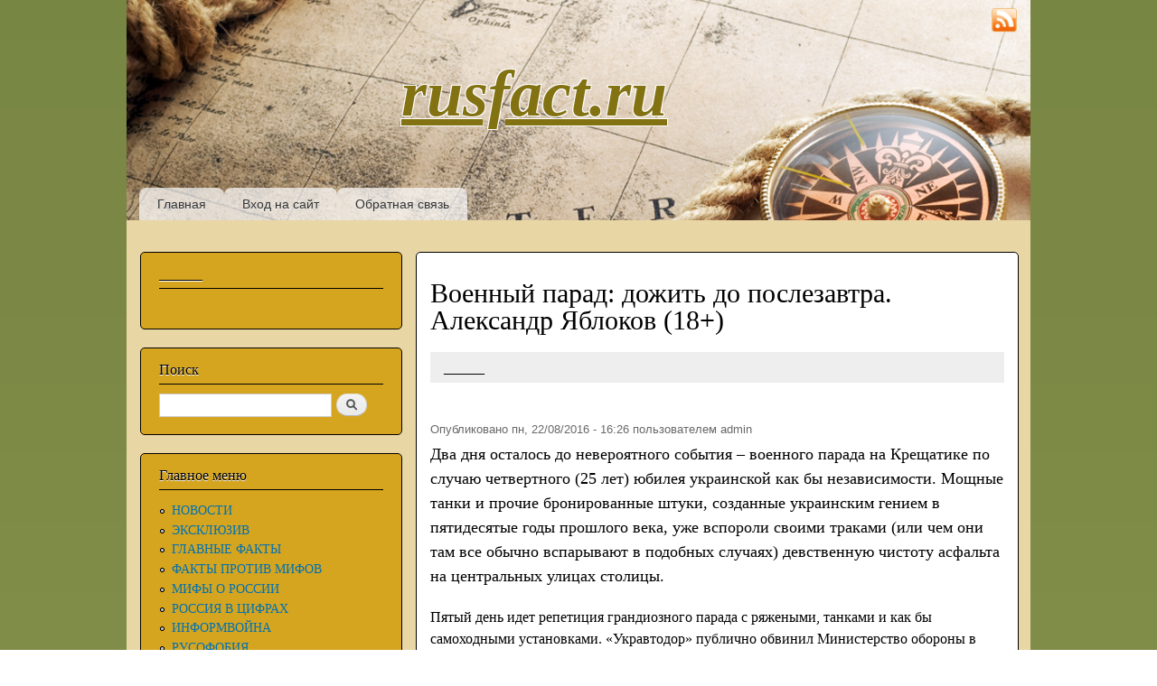

--- FILE ---
content_type: text/html; charset=utf-8
request_url: http://rusfact.ru/node/55458
body_size: 15623
content:
<!DOCTYPE html PUBLIC "-//W3C//DTD XHTML+RDFa 1.0//EN"
  "http://www.w3.org/MarkUp/DTD/xhtml-rdfa-1.dtd">
<html xmlns="http://www.w3.org/1999/xhtml" xml:lang="ru" version="XHTML+RDFa 1.0" dir="ltr"
  xmlns:content="http://purl.org/rss/1.0/modules/content/"
  xmlns:dc="http://purl.org/dc/terms/"
  xmlns:foaf="http://xmlns.com/foaf/0.1/"
  xmlns:og="http://ogp.me/ns#"
  xmlns:rdfs="http://www.w3.org/2000/01/rdf-schema#"
  xmlns:sioc="http://rdfs.org/sioc/ns#"
  xmlns:sioct="http://rdfs.org/sioc/types#"
  xmlns:skos="http://www.w3.org/2004/02/skos/core#"
  xmlns:xsd="http://www.w3.org/2001/XMLSchema#">

<head profile="http://www.w3.org/1999/xhtml/vocab">
  <meta http-equiv="Content-Type" content="text/html; charset=utf-8" />
<link rel="shortcut icon" href="http://rusfact.ru/sites/default/files/favicon.ico" type="image/vnd.microsoft.icon" />
<link rel="shortlink" href="/node/55458" />
<link rel="canonical" href="/node/55458" />
<meta name="Generator" content="Drupal 7 (http://drupal.org)" />
  <title>Военный парад: дожить до послезавтра. Александр Яблоков (18+) | rusfact.ru</title>
  <link type="text/css" rel="stylesheet" href="http://rusfact.ru/sites/default/files/css/css_xE-rWrJf-fncB6ztZfd2huxqgxu4WO-qwma6Xer30m4.css" media="all" />
<link type="text/css" rel="stylesheet" href="http://rusfact.ru/sites/default/files/css/css_i_MD-pZBE0H612yiz_U0RQ2BoOZT57kv0TsH9yu3uNs.css" media="all" />
<link type="text/css" rel="stylesheet" href="http://rusfact.ru/sites/default/files/css/css_PXmHiB196PAAMVvuuxd6BRxqwUbc5kTAkB8xHPDP8Qc.css" media="all" />
<link type="text/css" rel="stylesheet" href="http://rusfact.ru/sites/default/files/css/css_Tnbrl4LL1Ita0sHAq18iyA5QbJVXIV3W82GX0vnh-3k.css" media="all" />
<link type="text/css" rel="stylesheet" href="http://rusfact.ru/sites/default/files/css/css_2THG1eGiBIizsWFeexsNe1iDifJ00QRS9uSd03rY9co.css" media="print" />

<!--[if lte IE 7]>
<link type="text/css" rel="stylesheet" href="http://rusfact.ru/themes/bartik/css/ie.css?p979kr" media="all" />
<![endif]-->

<!--[if IE 6]>
<link type="text/css" rel="stylesheet" href="http://rusfact.ru/themes/bartik/css/ie6.css?p979kr" media="all" />
<![endif]-->
  <script type="text/javascript" src="http://rusfact.ru/sites/default/files/js/js_vDrW3Ry_4gtSYaLsh77lWhWjIC6ml2QNkcfvfP5CVFs.js"></script>
<script type="text/javascript" src="http://rusfact.ru/sites/default/files/js/js_5ZvYbR_RpAnAa4Gy_hGCjwhuaBQEWzQIAwlMCStkIuU.js"></script>
<script type="text/javascript" src="http://rusfact.ru/sites/default/files/js/js_WLYhxQeKqtgRBkO8mhz3pzrYsto1EzPTuQCynDhac1c.js"></script>
<script type="text/javascript">
<!--//--><![CDATA[//><!--
jQuery.extend(Drupal.settings, {"basePath":"\/","pathPrefix":"","ajaxPageState":{"theme":"bartik","theme_token":"5Vj4wWxIVCfFmv5l67Nz0nypoIicJbwK7STnfgcLufU","js":{"misc\/jquery.js":1,"misc\/jquery.once.js":1,"misc\/drupal.js":1,"misc\/jquery.cookie.js":1,"misc\/jquery.form.js":1,"misc\/ajax.js":1,"public:\/\/languages\/ru_G49CZzasDQAu9NEue1OsZVNltNYeX1kFYL326xwUUj0.js":1,"sites\/all\/modules\/russian_beauty_calendar\/themes\/standard\/script.js":1,"sites\/all\/modules\/pollanon\/js\/jquery.cookie.min.js":1,"sites\/all\/modules\/pollanon\/js\/pollanon.js":1,"misc\/progress.js":1,"sites\/all\/modules\/fivestar\/js\/fivestar.ajax.js":1,"sites\/all\/modules\/fivestar\/js\/fivestar.js":1},"css":{"modules\/system\/system.base.css":1,"modules\/system\/system.menus.css":1,"modules\/system\/system.messages.css":1,"modules\/system\/system.theme.css":1,"modules\/field\/theme\/field.css":1,"modules\/node\/node.css":1,"modules\/poll\/poll.css":1,"modules\/search\/search.css":1,"modules\/user\/user.css":1,"sites\/all\/modules\/ckeditor\/ckeditor.css":1,"sites\/all\/modules\/russian_beauty_calendar\/themes\/standard\/calendar.css":1,"sites\/all\/modules\/pollanon\/css\/pollanon.css":1,"sites\/all\/modules\/fivestar\/css\/fivestar.css":1,"sites\/all\/modules\/fivestar\/widgets\/oxygen\/oxygen.css":1,"themes\/bartik\/css\/layout.css":1,"themes\/bartik\/css\/style.css":1,"themes\/bartik\/css\/colors.css":1,"themes\/bartik\/css\/print.css":1,"themes\/bartik\/css\/ie.css":1,"themes\/bartik\/css\/ie6.css":1}},"urlIsAjaxTrusted":{"\/node\/55458":true,"\/system\/ajax":true},"ajax":{"edit-vote--2":{"callback":"fivestar_ajax_submit","event":"change","url":"\/system\/ajax","submit":{"_triggering_element_name":"vote"}}}});
//--><!]]>
</script>
</head>
<body class="html not-front not-logged-in one-sidebar sidebar-first page-node page-node- page-node-55458 node-type-article" >
  <div id="skip-link">
    <a href="#main-content" class="element-invisible element-focusable">Перейти к основному содержанию</a>
  </div>
    <div id="page-wrapper"><div id="page">

  <div id="header" class="without-secondary-menu"><div class="section clearfix">

    
          <div id="name-and-slogan">

                              <div id="site-name">
              <strong>
                <a href="/" title="Главная" rel="home"><span id="rusfact_name">rusfact.ru</span></a>
              </strong>
            </div>
                  
        
      </div> <!-- /#name-and-slogan -->
    
    
          <div id="main-menu" class="navigation">
        <h2 class="element-invisible">Главное меню</h2><ul id="main-menu-links" class="links clearfix"><li class="menu-415 first"><a href="/" title="">Главная</a></li>
<li class="menu-437"><a href="/user/login?destination=" title="">Вход на сайт</a></li>
<li class="menu-450 last"><a href="/contact" title="">Обратная связь</a></li>
</ul>      </div><!-- /#main-menu -->
    
    
	<div style="position: absolute; top: 8px; right: 15px;"><a href="rss.xml" target="_blank"><img style="width: 28px; height: 28px;" src="http://rusfact.ru/themes/bartik/images/rss.png"></a></div>

  </div></div> <!-- /.section, /#header -->

  
  
  <div id="main-wrapper" class="clearfix"><div id="main" class="clearfix">

          <div id="sidebar-first" class="column sidebar"><div class="section">
          <div class="region region-sidebar-first">
    <div id="block-block-74" class="block block-block">

    <h2>______</h2>
  
  <div class="content">
    <div id="adlk-embed-3">
	 </div>
<script>
<!--//--><![CDATA[// ><!--

(function UTCoreInitialization() {
  if (window.UTInventoryCore) {
    new window.UTInventoryCore({
      type: "embed",
      host: 2651,
      content: false,
      container: "adlk-embed-3",
      width: 400,
      height: 225,
      playMode: "autoplay",
      collapse: "none",
      infinity: true,
      infinityTimer: 1,      
      interfaceType: 0,
      withoutIframe: true,
    });
    return;
  }
  setTimeout(UTCoreInitialization, 100);
})();

//--><!]]>
</script>  </div>
</div>
<div id="block-search-form" class="block block-search">

    <h2>Поиск</h2>
  
  <div class="content">
    <form action="/node/55458" method="post" id="search-block-form" accept-charset="UTF-8"><div><div class="container-inline">
    <div class="form-item form-type-textfield form-item-search-block-form">
  <label class="element-invisible" for="edit-search-block-form--2">Поиск </label>
 <input title="Введите ключевые слова для поиска." type="text" id="edit-search-block-form--2" name="search_block_form" value="" size="15" maxlength="128" class="form-text" />
</div>
<div class="form-actions form-wrapper" id="edit-actions"><input type="submit" id="edit-submit" name="op" value="Поиск" class="form-submit" /></div><input type="hidden" name="form_build_id" value="form-9Btp4tzbgSxBFddCPNC4_Tmkwz10FL3nxK2T3N1gbFE" />
<input type="hidden" name="form_id" value="search_block_form" />
</div>
</div></form>  </div>
</div>
<div id="block-system-main-menu" class="block block-system block-menu">

    <h2>Главное меню</h2>
  
  <div class="content">
    <ul class="menu clearfix"><li class="first leaf"><a href="/" title="">НОВОСТИ</a></li>
<li class="leaf"><a href="/eksklyuziv" title="">ЭКСКЛЮЗИВ</a></li>
<li class="leaf"><a href="/glavnie-facti" title="">ГЛАВНЫЕ ФАКТЫ</a></li>
<li class="leaf"><a href="/fakty-protiv-mifov" title="">ФАКТЫ ПРОТИВ МИФОВ</a></li>
<li class="leaf"><a href="/mify-o-rossii" title="">МИФЫ О РОССИИ</a></li>
<li class="leaf"><a href="/rossia-v-cifrah" title="">РОССИЯ В ЦИФРАХ</a></li>
<li class="leaf"><a href="/informvoina" title="">ИНФОРМВОЙНА</a></li>
<li class="leaf"><a href="/rusofobia" title="">РУСОФОБИЯ</a></li>
<li class="collapsed"><a href="/rossiya-istoriya" title="">РОССИЯ: ИСТОРИЯ</a></li>
<li class="leaf"><a href="/rossiya-ekonomika" title="">РОССИЯ: ЭКОНОМИКА</a></li>
<li class="leaf"><a href="/rossiya-obshchestvo" title="">РОССИЯ: ОБЩЕСТВО</a></li>
<li class="leaf"><a href="/rossiya-oborona" title="">РОССИЯ: ОБОРОНА</a></li>
<li class="leaf"><a href="/rossiya-politika" title="">РОССИЯ: ПОЛИТИКА</a></li>
<li class="leaf"><a href="/rossiya-kultura" title="">РОССИЯ: КУЛЬТУРА</a></li>
<li class="leaf"><a href="/rossiya-nauka-i-tehnika" title="">РОССИЯ: НАУКА И ТЕХНИКА</a></li>
<li class="leaf"><a href="/rossiya-narody" title="">РОССИЯ: НАРОДЫ</a></li>
<li class="leaf"><a href="/rossiya-priroda" title="">РОССИЯ: ПРИРОДА</a></li>
<li class="leaf"><a href="/Krim" title="">КРЫМ</a></li>
<li class="leaf"><a href="/Novorossia" title="">НОВОРОССИЯ</a></li>
<li class="collapsed"><a href="/mir-blizhnee-zarubezhe" title=""> БЛИЖНЕЕ ЗАРУБЕЖЬЕ</a></li>
<li class="collapsed"><a href="/mir" title="">МИР</a></li>
<li class="leaf"><a href="/mir-v-cifrah" title="">МИР В ЦИФРАХ</a></li>
<li class="collapsed"><a href="/zdorove" title="">ЗДОРОВЬЕ</a></li>
<li class="leaf"><a href="/Prosto-intersno" title="">ПРОСТО ИНТЕРЕСНО</a></li>
<li class="leaf"><a href="/lichnye-dengi" title="">ЛИЧНЫЕ ДЕНЬГИ</a></li>
<li class="leaf"><a href="/priroda" title="">ПРИРОДА</a></li>
<li class="leaf"><a href="/IMHO" title="ИМХО">ИМХО</a></li>
<li class="leaf"><a href="/SMEH" title="">СМЕХОТЕРАПИЯ</a></li>
<li class="leaf"><a href="/Muzika" title="">МУЗЫКА</a></li>
<li class="leaf"><a href="/taxonomy/term/555" title="">ГЕЛЕНДЖИК </a></li>
<li class="leaf"><a href="/STAT" title="">СТАТИСТИКА</a></li>
<li class="leaf"><a href="/poleznye-ssylki" title="">ПОЛЕЗНЫЕ ССЫЛКИ</a></li>
<li class="last collapsed"><a href="/CARTA" title="">КАРТА САЙТА</a></li>
</ul>  </div>
</div>
<div id="block-block-61" class="block block-block">

    <h2>Реклама</h2>
  
  <div class="content">
    <script src="https://sdk.adlook.tech/inventory/core.js" async="" type="text/javascript"></script><div id="adlk-banner-11">
	 </div>
<script>
<!--//--><![CDATA[// ><!--

  const banners = [
    { containerId: "adlk-banner-11", width: 400, height: 225, mobileWidth: 300, mobileHeight: 250 },
  ];

  function initializeBanner({ containerId, width, height, mobileWidth, mobileHeight }) {
    const init = () => window.UTInventoryCore ? new window.UTInventoryCore({
      type: "banner", host: 2658, playMode: "autoplay", container: containerId,
      transparentSkeleton: false, width, height, collapse: "open-creativeView",
      mobile: { width: mobileWidth, height: mobileHeight }
    }) : setTimeout(init, 100);
    init();
  }

  banners.forEach(initializeBanner);

//--><!]]>
</script>  </div>
</div>
<div id="block-poll-recent" class="block block-poll">

    <h2>Опрос</h2>
  
  <div class="content">
    <form class="ajax-poll  ajax-vote pollanon" action="/node/55458" method="post" id="poll-view-voting" accept-charset="UTF-8"><div><div class="poll">
  <div class="vote-form">
    <div class="choices">
              <div class="title">А КАКОВ ВАШ ВЫБОР? ПЕРЕГОВОРЫ ИЛИ ВОЙНА ДО ПОБЕДНОГО КОНЦА? </div>
            <div class="form-item form-type-radios form-item-choice">
  <label class="element-invisible" for="edit-choice">Варианты </label>
 <div id="edit-choice" class="form-radios"><div class="form-item form-type-radio form-item-choice">
 <input type="radio" id="edit-choice-1786" name="choice" value="1786" class="form-radio" />  <label class="option" for="edit-choice-1786">Конечно же переговоры! Всем нужно идти на какие-то компромиссы...Лишь бы не было Третьей Мировой войны! </label>

</div>
<div class="form-item form-type-radio form-item-choice">
 <input type="radio" id="edit-choice-1787" name="choice" value="1787" class="form-radio" />  <label class="option" for="edit-choice-1787">Война с Западом, нацистами и предателями на Украине до победного конца!  </label>

</div>
<div class="form-item form-type-radio form-item-choice">
 <input type="radio" id="edit-choice-1788" name="choice" value="1788" class="form-radio" />  <label class="option" for="edit-choice-1788">Тотальная война! Запад должен быть разрушен! Ибо уже достали, мрази... </label>

</div>
<div class="form-item form-type-radio form-item-choice">
 <input type="radio" id="edit-choice-1789" name="choice" value="1789" class="form-radio" />  <label class="option" for="edit-choice-1789">А мне всё по барабану... </label>

</div>
<div class="form-item form-type-radio form-item-choice">
 <input type="radio" id="edit-choice-1790" name="choice" value="1790" class="form-radio" />  <label class="option" for="edit-choice-1790">Другое... </label>

</div>
</div>
</div>
    </div>
    <input type="submit" id="edit-vote--3" name="op" value="Голосовать" class="form-submit" />  </div>
    <input type="hidden" name="form_build_id" value="form-rFZ_g_S0gLqvrHMy-KAA4Jl5QE_6EpdjFHMMa7WtxXk" />
<input type="hidden" name="form_id" value="poll_view_voting" />
<input type="hidden" name="ajax_url" value="/poll/ajax/vote/144952/1/1" />
<input type="hidden" name="ajax_text" value="Voting..." />
<div class="pollanon-poll-results hidden" data-nid="144952"><div class="poll">
  
<div class="text">Конечно же переговоры! Всем нужно идти на какие-то компромиссы...Лишь бы не было Третьей Мировой войны!</div>
<div class="bar">
  <div style="width: 9%;" class="foreground"></div>
</div>
<div class="percent">
  9% (44 голоса)
</div>

<div class="text">Война с Западом, нацистами и предателями на Украине до победного конца! </div>
<div class="bar">
  <div style="width: 73%;" class="foreground"></div>
</div>
<div class="percent">
  73% (375 голосов)
</div>

<div class="text">Тотальная война! Запад должен быть разрушен! Ибо уже достали, мрази...</div>
<div class="bar">
  <div style="width: 14%;" class="foreground"></div>
</div>
<div class="percent">
  14% (71 голос)
</div>

<div class="text">А мне всё по барабану...</div>
<div class="bar">
  <div style="width: 1%;" class="foreground"></div>
</div>
<div class="percent">
  1% (3 голоса)
</div>

<div class="text">Другое...</div>
<div class="bar">
  <div style="width: 5%;" class="foreground"></div>
</div>
<div class="percent">
  5% (24 голоса)
</div>
  <div class="total">
    Всего голосов: 517  </div>
  </div>
</div><input type="hidden" name="pollanonkey" value="" />
<input type="hidden" name="pollanon-nid" value="144952" />
<script type='text/javascript'>
         if (typeof PollAnon == 'undefined') {
          var PollAnon = {};
        }
        PollAnon.nid = 144952; 
</script></div>
</div></form><ul class="links"><li class="0 first"><a href="/poll" title="Cписок всех опросов">Старые опросы</a></li>
<li class="1 last"><a href="/node/144952/results" title="Результаты опроса">Результаты</a></li>
</ul>  </div>
</div>
<div id="block-block-58" class="block block-block">

    <h2>_________________</h2>
  
  <div class="content">
    <div id="adlk-embed-4">
	 </div>
<script>
<!--//--><![CDATA[// ><!--

(function UTCoreInitialization() {
  if (window.UTInventoryCore) {
    new window.UTInventoryCore({
      type: "embed",
      host: 2651,
      content: false,
      container: "adlk-embed-4",
      width: 400,
      height: 225,
      playMode: "autoplay",
      collapse: "none",
      infinity: true,
      infinityTimer: 1,      
      interfaceType: 0,
      withoutIframe: true,
    });
    return;
  }
  setTimeout(UTCoreInitialization, 100);
})();

//--><!]]>
</script>  </div>
</div>
<div id="block-statistics-popular" class="block block-statistics">

    <h2>Самое популярное</h2>
  
  <div class="content">
    <div class="item-list"><h3>За сегодня:</h3><ul><li class="first"><a href="/node/151682">Скандальный поворот: Китай тихо уничтожает армию Украины</a></li>
<li><a href="/node/151681">Вот и делай им подарки: энергетическое перемирие закончилось катастрофой</a></li>
<li><a href="/node/151685">Взрыв грязевой бомбы замедленного действия — дотянулся проклятый Эпштейн </a></li>
<li><a href="/node/151687">Мы терпели долго. Даже слишком долго.</a></li>
<li><a href="/node/151684">«Жалости не будет»: подельник Ганула боится за свою жизнь</a></li>
<li><a href="/node/151686">Финские энергомечты разбились о реальность</a></li>
<li class="last"><a href="/node/151678">Перемирие закончилось, Россия нанесла мощнейший удар по энергетике Украины</a></li>
</ul></div><br /><div class="item-list"><h3>За все время:</h3><ul><li class="first"><a href="/node/5748">Средняя зарплата в России (1999-2025)</a></li>
<li><a href="/node/43977">Зря они угрожают России...</a></li>
<li><a href="/node/7389">&quot;ПОСКРЕБИ, РУССКОГО, НАЙДЕШЬ...&quot; </a></li>
<li><a href="/node/9446">RUSFACT.RU: Самый свежий список &quot;вымирающих&quot; стран мира (2021 год)... Обновлено 11.04.22.</a></li>
<li><a href="/node/7">ПРОПАВШИЕ БЕЗ ВЕСТИ... Факты по России и миру...</a></li>
<li><a href="/node/59928">Цитата дня. &quot;В &quot;холодной войне&quot; победили Советы&quot;?! Евросчастливцы &quot;переобуваются в прыжке&quot;</a></li>
<li><a href="/node/63478">&quot;Сделано у нас&quot; (краткий обзор) </a></li>
<li><a href="/node/26632">Несколько фактов о войне... </a></li>
<li><a href="/node/97407">&quot;Как у пташки крылья&quot;: сколько на самом деле стоит биткоин</a></li>
<li class="last"><a href="/node/10852">Только он не вернулся из боя...В этот день 82 года назад пропал без вести наш дед...</a></li>
</ul></div><br /><div class="item-list"><h3>За последнее время:</h3><ul><li class="first"><a href="/node/149799">Военный эксперт Леонков: Су-57 превосходит истребители США F-22 и F-35</a></li>
<li><a href="/node/73450">Экс-глава Нацбанка Гонтарева купила особняк в Лондоне за 30 миллионов</a></li>
<li><a href="/node/141121">FT: родные Асада купили 19 апартаментов в Москве-Сити за $40 млн</a></li>
<li><a href="/node/151683">МИД: российские бойцы помогли отстоять от террористов аэропорт в столице Нигера</a></li>
<li><a href="/node/43158">Россия глазами «украинца» (Питерские заметки)</a></li>
<li><a href="/node/142386">MWM: Россия в ближайшее время начнет серийное производство модернизированного ОТРК «Искандер-1000»</a></li>
<li class="last"><a href="/node/33629">Украинская власть сохраняла территориальную целостность посредством пыток и насильственных исчезновений - ООН</a></li>
</ul></div><br />  </div>
</div>
<div id="block-block-71" class="block block-block">

    <h2>Реклама</h2>
  
  <div class="content">
    <div id="adlk-embed">
	 </div>
<script>
<!--//--><![CDATA[// ><!--

(function UTCoreInitialization() {
  if (window.UTInventoryCore) {
    new window.UTInventoryCore({
      type: "embed",
      host: 2651,
      content: false,
      container: "adlk-embed",
      width: 400,
      height: 225,
      playMode: "autoplay",
      collapse: "none",
      infinity: true,
      infinityTimer: 1,
      interfaceType: 0,
      withoutIframe: true,
    });
    return;
  }
  setTimeout(UTCoreInitialization, 100);
})();

//--><!]]>
</script>  </div>
</div>
<div id="block-russian-beauty-calendar-calendar" class="block block-russian-beauty-calendar">

    <h2>АРХИВ</h2>
  
  <div class="content">
    <div id="calendar-body">
<div class="block-calendar">
  <div class="calendar-container">
    <div class="rbc_daynames">
      <div class="rbc_day"><div class="rbc_value">пн</div></div>
      <div class="rbc_day"><div class="rbc_value">вт</div></div>
      <div class="rbc_day"><div class="rbc_value">ср</div></div>
      <div class="rbc_day"><div class="rbc_value">чт</div></div>
      <div class="rbc_day"><div class="rbc_value">пт</div></div>
      <div class="rbc_weekend"><div class="rbc_value">сб</div></div>
      <div class="rbc_weekend rbc_last"><div class="rbc_value">вс</div></div>
    </div>
    
<div class="rbc_week">

  <div class="rbc_day blank">
    <div class="rbc_value"></div>
  </div>

  <div class="rbc_day blank">
    <div class="rbc_value"></div>
  </div>

  <div class="rbc_day blank">
    <div class="rbc_value"></div>
  </div>

  <div class="rbc_day blank">
    <div class="rbc_value"></div>
  </div>

  <div class="rbc_day blank">
    <div class="rbc_value"></div>
  </div>

  <div class="rbc_weekend blank">
    <div class="rbc_value"></div>
  </div>

<a class="tooltip" title="18 stories" href="/calendar/2026/02/01">
  <div class="rbc_weekend rbc_last">
    <div class="rbc_value">1</div>
  </div>
</a>
</div>

<div class="rbc_week">

<a class="tooltip" title="29 stories" href="/calendar/2026/02/02">
  <div class="rbc_day">
    <div class="rbc_value">2</div>
  </div>
</a>

<a class="tooltip" title="25 stories" href="/calendar/2026/02/03">
  <div class="rbc_day rbc_today">
    <div class="rbc_value">3</div>
  </div>
</a>

  <div class="rbc_day">
    <div class="rbc_value">4</div>
  </div>

  <div class="rbc_day">
    <div class="rbc_value">5</div>
  </div>

  <div class="rbc_day">
    <div class="rbc_value">6</div>
  </div>

  <div class="rbc_weekend">
    <div class="rbc_value">7</div>
  </div>

  <div class="rbc_weekend rbc_last">
    <div class="rbc_value">8</div>
  </div>
</div>

<div class="rbc_week">

  <div class="rbc_day">
    <div class="rbc_value">9</div>
  </div>

  <div class="rbc_day">
    <div class="rbc_value">10</div>
  </div>

  <div class="rbc_day">
    <div class="rbc_value">11</div>
  </div>

  <div class="rbc_day">
    <div class="rbc_value">12</div>
  </div>

  <div class="rbc_day">
    <div class="rbc_value">13</div>
  </div>

  <div class="rbc_weekend">
    <div class="rbc_value">14</div>
  </div>

  <div class="rbc_weekend rbc_last">
    <div class="rbc_value">15</div>
  </div>
</div>

<div class="rbc_week">

  <div class="rbc_day">
    <div class="rbc_value">16</div>
  </div>

  <div class="rbc_day">
    <div class="rbc_value">17</div>
  </div>

  <div class="rbc_day">
    <div class="rbc_value">18</div>
  </div>

  <div class="rbc_day">
    <div class="rbc_value">19</div>
  </div>

  <div class="rbc_day">
    <div class="rbc_value">20</div>
  </div>

  <div class="rbc_weekend">
    <div class="rbc_value">21</div>
  </div>

  <div class="rbc_weekend rbc_last">
    <div class="rbc_value">22</div>
  </div>
</div>

<div class="rbc_week">

  <div class="rbc_day">
    <div class="rbc_value">23</div>
  </div>

  <div class="rbc_day">
    <div class="rbc_value">24</div>
  </div>

  <div class="rbc_day">
    <div class="rbc_value">25</div>
  </div>

  <div class="rbc_day">
    <div class="rbc_value">26</div>
  </div>

  <div class="rbc_day">
    <div class="rbc_value">27</div>
  </div>

  <div class="rbc_weekend">
    <div class="rbc_value">28</div>
  </div>

  <div class="rbc_weekend rbc_last blank">
    <div class="rbc_value"></div>
  </div>
</div>
    <div class="rbc_month">
      <a href="javascript:calendar_go('prev');" rel="1767214800">
        <div class="calendar-prev">&nbsp;</div>
      </a>
      <div class="month-title">Февраль 2026</div>
      <a href="javascript:calendar_go('next');" rel="1772312400">
        <div class="calendar-next">&nbsp;</div>
      </a>
    </div>
  </div>
</div>
</div>  </div>
</div>
<div id="block-block-63" class="block block-block">

    <h2>______________</h2>
  
  <div class="content">
    <div id="adlk-embed-9">
	 </div>
<script>
<!--//--><![CDATA[// ><!--

(function UTCoreInitialization() {
  if (window.UTInventoryCore) {
    new window.UTInventoryCore({
      type: "embed",
      host: 2651,
      content: false,
      container: "adlk-embed-9",
      width: 400,
      height: 225,
      playMode: "autoplay",
      collapse: "none",
      infinity: true,
      infinityTimer: 1,      
      interfaceType: 0,
      withoutIframe: true,
    });
    return;
  }
  setTimeout(UTCoreInitialization, 100);
})();

//--><!]]>
</script>  </div>
</div>
  </div>
      </div></div> <!-- /.section, /#sidebar-first -->
    
    <div id="content" class="column"><div class="section">
            <a id="main-content"></a>
                    <h1 class="title" id="page-title">
          Военный парад: дожить до послезавтра. Александр Яблоков (18+)        </h1>
                          <div class="tabs">
                  </div>
                          <div class="region region-content">
    <div id="block-block-73" class="block block-block">

    <h2>_____</h2>
  
  <div class="content">
    <script src="https://sdk.adlook.tech/inventory/core.js" async="" type="text/javascript"></script><div id="adlk-banner-2">
	 </div>
<script>
<!--//--><![CDATA[// ><!--

  const banners = [
    { containerId: "adlk-banner-2", width: 400, height: 225, mobileWidth: 300, mobileHeight: 250 },
  ];

  function initializeBanner({ containerId, width, height, mobileWidth, mobileHeight }) {
    const init = () => window.UTInventoryCore ? new window.UTInventoryCore({
      type: "banner", host: 2658, playMode: "autoplay", container: containerId,
      transparentSkeleton: false, width, height, collapse: "open-creativeView",
      mobile: { width: mobileWidth, height: mobileHeight }
    }) : setTimeout(init, 100);
    init();
  }

  banners.forEach(initializeBanner);

//--><!]]>
</script>  </div>
</div>
<div id="block-system-main" class="block block-system">

    
  <div class="content">
    <div id="node-55458" class="node node-article node-promoted node-full clearfix" about="/node/55458" typeof="sioc:Item foaf:Document">

      <span property="dc:title" content="Военный парад: дожить до послезавтра. Александр Яблоков (18+)" class="rdf-meta element-hidden"></span>
      <div class="meta submitted">
            <span property="dc:date dc:created" content="2016-08-22T16:26:18+03:00" datatype="xsd:dateTime" rel="sioc:has_creator">Опубликовано пн, 22/08/2016 - 16:26 пользователем <span class="username" xml:lang="" about="/user/1" typeof="sioc:UserAccount" property="foaf:name" datatype="">admin</span></span>	  
	          <script type="text/javascript">(function() {
		  if (window.pluso) if (typeof window.pluso.start == "function") return;
		  var d = document, s = d.createElement('script'), g = 'getElementsByTagName';
		  s.type = 'text/javascript'; s.charset='UTF-8'; s.async = true;
		  s.src = ('https:' == window.location.protocol ? 'https' : 'http')  + '://share.pluso.ru/pluso-like.js';
		  var h=d[g]('head')[0] || d[g]('body')[0];
		  h.appendChild(s);
		})()
		</script>
		<div style="float: right; margin-top: -5px;" class="pluso" data-background="transparent" data-options="small,square,line,horizontal,counter,theme=04" data-services="vkontakte,facebook,twitter,google,odnoklassniki,moimir"></div>
	      </div>
  
  <div class="content clearfix">
    <div class="field field-name-body field-type-text-with-summary field-label-hidden"><div class="field-items"><div class="field-item even" property="content:encoded"><p><span style="font-size:18px;">Два дня осталось до невероятного события – военного парада на Крещатике по случаю четвертного (25 лет) юбилея украинской как бы независимости. Мощные танки и прочие бронированные штуки, созданные украинским гением в пятидесятые годы прошлого века, уже вспороли своими траками (или чем они там все обычно вспарывают в подобных случаях) девственную чистоту асфальта на центральных улицах столицы.</span></p>
<p>	Пятый день идет репетиция грандиозного парада с ряжеными, танками и как бы самоходными установками. «Укравтодор» публично обвинил Министерство обороны в пи…ватизме, поскольку герои нации выпустили на улицы военную технику без гандонов. В смысле без каких-то резиновых штучек, которые надеваются то ли на голову «воинам света», то ли на другие трущиеся об асфальт поверхности. МО мгновенно среагировало на критику: мол, сами вы гандоны, лучше асфальт надо класть, а вся техника в резине. Причем еще с момента выпуска.</p>
<p>	Киевляне, представители ЛГБТ-сообщества и гости столицы нации радуются: каждый день закрывается центр города, меняются маршруты движения общественного транспорта, а военные изделия смачно плюются высокоочищенной от всего, что можно слить, солярой. Геи, одетые в игривые платьица, открывающие всем желающим европейскую спину в мелкую жирную складочку, маршируют рядом с мужественными защитниками «Батькивщины». Они (геи) мечтают отдаться им прямо в строю, что полностью соответствует курсу Киева на интеграцию в НАТО.</p>
<p>	<span style="font-size:18px;"></span></p>
<iframe allowfullscreen="" frameborder="0" height="315" src="https://www.youtube.com/embed/dXA4yhDSLIE" width="560"></iframe><p></p>
<hr /><p><span style="font-size:18px;">Все военные одеты в новые, с иголочки мундиры, дизайн которых разработали те же геи в тесном сотрудничестве с дизайнерами вермахта и сотрудниками МО, сидящими на откатах. Форма получилась просто загляденье: береты с мальтийским крестом, плавно обтекающие голову и делающие ее (голову) похожей на зал… простите, окончание мужского полового члена. То-то ЛГБТ так возбудились. Вместо «коммунистических звездочек» – правильные четырехугольники в форме ромба и так далее и тому подобное. А комбинезоны для танкистов! Просто песня: полное сходство с презервативом, к которому почему-то приделали шлем, упакованный в отдельный гандон. Все «воины» просто в восторге от нововведений. За исключением мелких недостатков – легко горит, натирает яйца и неудобна в ношении – продвинутая военная форма независимой Украины им крайне нравится.</span></p>
<p>	<img alt="" src="/sites/default/files/images/1471546081_3.jpg" style="width: 510px; height: 800px;" /></p>
<hr /><p><span style="font-size:18px;">Как совершенно справедливо подчеркивает верховный главнокомандующий Петр Порошенко в крайне редкие минуты отрезвления, «парад войск призван продемонстрировать противнику силу украинской армии, а союзникам – достижения украинских силовых структур». Достижения действительно впечатляют, поскольку никто не верил, что такой антиквариат удастся запустить хотя бы с третьей попытки.</span></p>
<p>	На торжества, посвященные 25-й годовщине независимости великой европейской державы, приглашены лидеры ведущих стран мира – США, недавно покинувшей ряды ЕС Англии, Франции, Германии, Гватемалы, Гондураса и еще ста десяти государств. Естественно, тех, которые выступают за резкое усиление санкций против «страны-агрессора». Подтвердили свое участие в празднестве лидеры все того же Гондураса, а Зимбабве пока под вопросом. Глава комитета Верховной Рады по иностранным делам Ганна Гопко старалась достучаться до Обамы, чтобы он приехал, гад такой. С этой целью она пыталась сжечь свой бюстгальтер прямо у ворот американского посольства, однако данный предмет был так пропитан потом, что даже, с…ка, не задымился. Хиллари тоже не будет. Зато должен быть новый американский посол. Кстати, тоже баба. Зовут почти как артистку из «Пятого элемента» – Мари Йованович. Ей планируют показать самодвижущиеся бронированные повозки, самостреляющие базуки и новую форму.</p>
<p>	Короче, вся украинская нация изнывает от нетерпения. Военный парад должен смениться маршем вышиванок, затем мега-маршем вышиванок с участием животных, одетых в вышиванки, а под занавес все приглашаются на выставку вышиванок и пысанок. Ну и, конечно же, фестиваль уличной еды. Это сейчас один из самых популярных трендов в Киеве. Выкатывают на Подол фургоны с шаурмой и хачапури, надевают на продавцов белые халаты – и вуаля! Уличный фестиваль.</p>
<p>	Все готовят какие-нибудь подарки ко Дню независимости нации. Особенно порадовал министр иностранных дел Климкин. Многие считают его дебилом, но это не так. Просто у человека конституция такая. Так вот Климкин внес ясность в самый главный вопрос, волнующий миллиарды украинских патриотов: когда можно будет без виз уехать из этой страны? Глава внешнеполитического ведомства был загадочен, улыбчив и действительно напоминал классического дауна. Но на самом деле смысл его послания был очень, очень глубок. Счет до отмены виз, по словам Климкина, пошел на месяцы. Интересно, что буквально за 24 часа до него верховный главнокомандующий торжественно объявил: счет пошел на недели. На самом деле никакого противоречия нет, просто время в головах Вальцмана и Климкина течет по-разному. Теория относительности, ничего не поделаешь. Если бы вы так же бухали, как Порошенко, то у вас бы все вообще текло в обратную сторону. Короче, чуть больше чем четыре месяца, но меньше восьми. Это о сроках введения безвизового режима по версии Климкина. Вся тонкость в механизме отмены безвизового режима, который наши европейские коллеги планируют ввести одновременно с предоставлением нам свободного доступа в еврорай. Все логично. Не подкопаешься. Считай, что есть подарок ЕС ко дню нашей великой независимости.</p>
<p>	Идем дальше. Глава НБУ Гонтарева (баба в угги) взяла на себя повышенные обязательства и «укрепила» курс гривны до отметки 27 за бакс. Не 25, как думали многие, а сразу 27! И уже осенью обещает довести до долгожданных 32 гривен за доллар. Зная Гонтареву, могу четко пообещать: доведет, не сомневайтесь.</p>
<p>	Перед праздником Вальцман раздает подарки и медали. Личный состав СБУ получил триста две квартиры от гаранта нации, чтобы, значит, эсбеушники могли с комфортом размножаться в изолированных квартирах и с еще большим усердием разоблачать коварные планы «российских террористов». Один такой план они уже разоблачили, найдя тайник с тонной взрывчатки. Ну, хотели они продать больше тола предполагаемому французскому террористу, а у того просто не было с собой столько наличности.</p>
<p>	Однако киевлянам и гостям столицы не о чем беспокоиться – более пяти тысяч полицейских и служащих Национальной гвардии, не считая собак, уже несут службу в усиленном режиме, предотвращая террористические акты. Но и это еще не все! Прямо на склоне Днепра, рядом с Аркой дружбы России и Украины, которую теперь превратили в «радугу» (символ половой толерантности украинской нации, которая, как оказалась, очень позитивно относится к однополым отношениям), установили гигантскую пысанку, то есть расписанное правое яйцо. Все знают, что российские террористы на дух не переносят этот оберег. Поэтому Путин не вторгнется 24 августа в Украину, хотя спикер Парубий и предупреждал о подобной угрозе.</p>
<p>	И напоследок радостная предпраздничная новость: канадский стартап по производству медицинской марихуаны предоставит украинской фирме целых триста десять тысяч баксов на развитие плантаций чистейшей, высококлассной афганской конопли. Скоро начнется прорыв в украинской экономике, которая по праву должна занимать ведущие позиции в мировом рейтинге. А после военного парада все поймут: нация просто непобедима! После прохождения стройных колонн непобедимых украинских воинов по раздолбаному асфальту Крещатика Россия, безусловно, падет. Это даже не обсуждается.</p>
<p>	<strong>Александр Яблоков</strong></p>
</div></div></div><div class="field field-name-field-rating field-type-fivestar field-label-above"><div class="field-label">Рейтинг:&nbsp;</div><div class="field-items"><div class="field-item even"><form class="fivestar-widget" action="/node/55458" method="post" id="fivestar-custom-widget" accept-charset="UTF-8"><div><div  class="clearfix fivestar-average-text fivestar-average-stars fivestar-form-item fivestar-oxygen"><div class="form-item form-type-fivestar form-item-vote">
 <div class="form-item form-type-select form-item-vote">
 <select id="edit-vote--2" name="vote" class="form-select"><option value="-">Select rating</option><option value="20">Give Военный парад: дожить до послезавтра. Александр Яблоков (18+) 1/5</option><option value="40">Give Военный парад: дожить до послезавтра. Александр Яблоков (18+) 2/5</option><option value="60">Give Военный парад: дожить до послезавтра. Александр Яблоков (18+) 3/5</option><option value="80">Give Военный парад: дожить до послезавтра. Александр Яблоков (18+) 4/5</option><option value="100" selected="selected">Give Военный парад: дожить до послезавтра. Александр Яблоков (18+) 5/5</option></select>
<div class="description"><div class="fivestar-summary fivestar-summary-average-count"><span class="average-rating">Средняя оценка: <span >5</span></span> <span class="total-votes">(всего голосов: <span >14</span>).</span></div></div>
</div>

</div>
</div><input class="fivestar-submit form-submit" type="submit" id="edit-fivestar-submit" name="op" value="Rate" /><input type="hidden" name="form_build_id" value="form-cwhdRGQ2vsYUTA_78wtAOOVP1xtaVe5_Of4wPOj-n8k" />
<input type="hidden" name="form_id" value="fivestar_custom_widget" />
</div></form></div></div></div><div class="field field-name-field-tags field-type-taxonomy-term-reference field-label-above clearfix"><h3 class="field-label">Категории: </h3><ul class="links"><li class="taxonomy-term-reference-0" rel="dc:subject"><a href="/taxonomy/term/212" typeof="skos:Concept" property="rdfs:label skos:prefLabel" datatype="">дурдом</a></li><li class="taxonomy-term-reference-1" rel="dc:subject"><a href="/UKRAINA" typeof="skos:Concept" property="rdfs:label skos:prefLabel" datatype="">Украина</a></li></ul></div><div class="field field-name-field-source field-type-text field-label-above"><div class="field-label">Источник:&nbsp;</div><div class="field-items"><div class="field-item even"><p><a href="http://antifashist.com/item/voennyj-parad-dozhit-do-poslezavtra.html">http://antifashist.com/item/voennyj-parad-dozhit-do-poslezavtra.html</a></p>
</div></div></div>  </div>

      <div class="link-wrapper">
      <ul class="links inline"><li class="statistics_counter first last"><span>5235 просмотров</span></li>
</ul>    </div>
  
  
</div>
  </div>
</div>
<div id="block-block-76" class="block block-block">

    <h2>_____</h2>
  
  <div class="content">
    <p></p>
<script id="405065075910931130">
<!--//--><![CDATA[// ><!--
(function(e){var js=document.getElementById("405065075910931130"); var block=document.createElement("div"); block.id=parseInt(Math.random()*1e9).toString(16)+e; js.parentNode.insertBefore(block,js); if("undefined"===typeof window.loaded_blocks_directadvert){window.loaded_blocks_directadvert=[]; function n(){var e=window.loaded_blocks_directadvert.shift(); var t=e.adp_id; var r=e.div; var i=document.createElement("script"); i.async=true; i.charset="windows-1251"; var as=(typeof __da_already_shown!="undefined")?"&as="+__da_already_shown.slice(-20).join(":"):""; i.src="https://code.directadvert.ru/data/"+t+".js?async=1&div="+r+"&t="+Math.random()+as; var s=document.getElementsByTagName("head")[0] || document.getElementsByTagName("body")[0]; var o; s.appendChild(i); i.onload=function(){o=setInterval(function(){if(document.getElementById(r).innerHTML && window.loaded_blocks_directadvert.length){n(); clearInterval(o)}},50)}; i.onerror=function(){o=setInterval(function(){if(window.loaded_blocks_directadvert.length){n(); clearInterval(o)}},50)}; } setTimeout(n)}window.loaded_blocks_directadvert.push({adp_id: e,div: block.id})})(10931130)
//--><!]]>
</script>  </div>
</div>
<div id="block-block-68" class="block block-block">

    <h2>_____</h2>
  
  <div class="content">
    <div id="adlk-embed-7">
	 </div>
<script>
<!--//--><![CDATA[// ><!--

(function UTCoreInitialization() {
  if (window.UTInventoryCore) {
    new window.UTInventoryCore({
      type: "embed",
      host: 2651,
      content: false,
      container: "adlk-embed-7",
      width: 400,
      height: 225,
      playMode: "autoplay",
      collapse: "none",
      infinity: true,
      infinityTimer: 1,      
      interfaceType: 0,
      withoutIframe: true,
    });
    return;
  }
  setTimeout(UTCoreInitialization, 100);
})();

//--><!]]>
</script>  </div>
</div>
<div id="block-block-72" class="block block-block">

    <h2>_____</h2>
  
  <div class="content">
    <script src="https://sdk.adlook.tech/inventory/core.js" async="" type="text/javascript"></script><div id="adlk-banner-10">
	 </div>
<script>
<!--//--><![CDATA[// ><!--

  const banners = [
    { containerId: "adlk-banner-10", width: 400, height: 225, mobileWidth: 300, mobileHeight: 250 },
  ];

  function initializeBanner({ containerId, width, height, mobileWidth, mobileHeight }) {
    const init = () => window.UTInventoryCore ? new window.UTInventoryCore({
      type: "banner", host: 2658, playMode: "autoplay", container: containerId,
      transparentSkeleton: false, width, height, collapse: "open-creativeView",
      mobile: { width: mobileWidth, height: mobileHeight }
    }) : setTimeout(init, 100);
    init();
  }

  banners.forEach(initializeBanner);

//--><!]]>
</script>  </div>
</div>
<div id="block-block-42" class="block block-block">

    <h2>ПОДДЕРЖКА САЙТА</h2>
  
  <div class="content">
    <p><iframe allowtransparency="true" frameborder="0" height="222" scrolling="no" src="https://yoomoney.ru/quickpay/shop-widget?writer=seller&amp;targets=%D0%9F%D0%9E%D0%94%D0%94%D0%95%D0%A0%D0%96%D0%9A%D0%90%20%D0%A1%D0%90%D0%99%D0%A2%D0%90&amp;targets-hint=&amp;default-sum=&amp;button-text=11&amp;payment-type-choice=on&amp;mobile-payment-type-choice=on&amp;hint=&amp;successURL=&amp;quickpay=shop&amp;account=410014041410274&amp;" width="423"></iframe></p>
  </div>
</div>
<div id="block-block-66" class="block block-block">

    <h2>_____</h2>
  
  <div class="content">
    <p></p>
<!-- Yandex.Metrika counter --><script type="text/javascript">
<!--//--><![CDATA[// ><!--

   (function(m,e,t,r,i,k,a){m[i]=m[i]||function(){(m[i].a=m[i].a||[]).push(arguments)};
   m[i].l=1*new Date();
   for (var j = 0; j < document.scripts.length; j++) {if (document.scripts[j].src === r) { return; }}
   k=e.createElement(t),a=e.getElementsByTagName(t)[0],k.async=1,k.src=r,a.parentNode.insertBefore(k,a)})
   (window, document, "script", "https://mc.yandex.ru/metrika/tag.js", "ym");

   ym(56622202, "init", {
        clickmap:true,
        trackLinks:true,
        accurateTrackBounce:true
   });

//--><!]]>
</script><p></p><noscript>
<div><img src="https://mc.yandex.ru/watch/56622202" style="position:absolute; left:-9999px;" alt="" /></div>
<p></p></noscript>
<!-- /Yandex.Metrika counter -->  </div>
</div>
  </div>
      
    </div></div> <!-- /.section, /#content -->

    
  </div></div> <!-- /#main, /#main-wrapper -->

  
  <div id="footer-wrapper"><div class="section">

    
          <div id="footer" class="clearfix">
          <div class="region region-footer">
    <div id="block-block-32" class="block block-block">

    <h2>   © RUSFACT.RU</h2>
  
  <div class="content">
    <!-- Extended Image Banner Advertur.ru start --><div id="advertur_210009">
	 </div>
<script type="text/javascript">
<!--//--><![CDATA[// ><!--

    (function(w, d, n) {
        w[n] = w[n] || [];
        w[n].push({
            section_id: 210009,
            extended_type_id: 1
    });
    })(window, document, "advertur_sections");

//--><!]]>
</script><script type="text/javascript" src="//ddnk.advertur.ru/v1/s/loader.js" async=""></script><!-- Extended Image Banner Advertur.ru end --><!--LiveInternet counter--><script type="text/javascript">
<!--//--><![CDATA[// ><!--

document.write('<a href="//www.liveinternet.ru/click" '+
'target="_blank"><img src="//counter.yadro.ru/hit?t27.6;r'+
escape(document.referrer)+((typeof(screen)=='undefined')?'':
';s'+screen.width+'*'+screen.height+'*'+(screen.colorDepth?
screen.colorDepth:screen.pixelDepth))+';u'+escape(document.URL)+
';h'+escape(document.title.substring(0,150))+';'+Math.random()+
'" alt="" title="LiveInternet: показано количество просмотров и'+
' посетителей" '+
'border="0" width="88" height="120"><\/a>')

//--><!]]>
</script><!--/LiveInternet-->  </div>
</div>
  </div>
      </div> <!-- /#footer -->
    
  </div></div> <!-- /.section, /#footer-wrapper -->

</div></div> <!-- /#page, /#page-wrapper -->
  </body>
</html>
